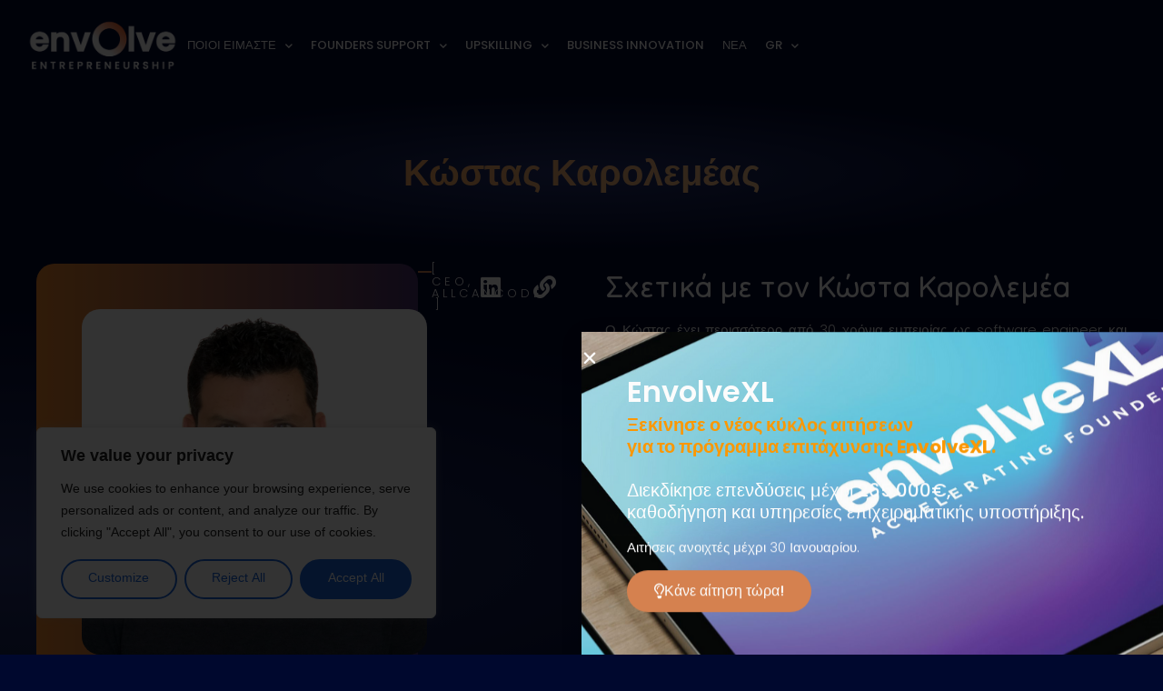

--- FILE ---
content_type: text/css
request_url: https://envolveglobal.org/wp-content/uploads/elementor/css/post-4.css?ver=1765974337
body_size: 1065
content:
.elementor-kit-4{--e-global-color-primary:#253272;--e-global-color-secondary:#000000;--e-global-color-text:#6B6B6B;--e-global-color-accent:#D88350;--e-global-color-5df0820:#FFFFFF;--e-global-color-17ff1ea:#FFFFFF00;--e-global-color-486ed83:#00082E;--e-global-color-51c3fd4:#081241;--e-global-color-28aa65c:#E41293;--e-global-color-4ae20c2:#76C5D7;--e-global-color-25f93b5:#48317F;--e-global-color-5bbc398:#FCBF3C;--e-global-color-fd0b06c:#F44531;--e-global-color-5442c2c:#319D5B;--e-global-color-18555c5:#00FF9B;--e-global-typography-primary-font-family:"Poppins";--e-global-typography-primary-font-weight:600;--e-global-typography-secondary-font-family:"Poppins";--e-global-typography-secondary-font-weight:300;--e-global-typography-text-font-family:"Poppins";--e-global-typography-text-font-size:18px;--e-global-typography-text-font-weight:300;--e-global-typography-accent-font-family:"Poppins";--e-global-typography-accent-font-weight:500;--e-global-typography-c9d36e3-font-family:"Poppins";--e-global-typography-c9d36e3-font-size:60px;--e-global-typography-c9d36e3-font-weight:600;--e-global-typography-c9d36e3-line-height:75px;--e-global-typography-c8da838-font-family:"Poppins";--e-global-typography-c8da838-font-size:14px;--e-global-typography-c8da838-font-weight:300;--e-global-typography-c8da838-text-transform:uppercase;--e-global-typography-c8da838-letter-spacing:4px;--e-global-typography-71fc451-font-family:"Poppins";--e-global-typography-71fc451-font-weight:500;--e-global-typography-098059f-font-family:"Poppins";--e-global-typography-098059f-font-size:60px;--e-global-typography-098059f-font-weight:600;--e-global-typography-096a0a7-font-family:"Poppins";--e-global-typography-096a0a7-font-size:24px;--e-global-typography-096a0a7-font-weight:400;background-color:var( --e-global-color-486ed83 );color:var( --e-global-color-text );font-family:"Envolve Light", Sans-serif;font-size:18px;font-weight:300;}.elementor-kit-4 button,.elementor-kit-4 input[type="button"],.elementor-kit-4 input[type="submit"],.elementor-kit-4 .elementor-button{background-color:#253272;color:var( --e-global-color-5df0820 );border-radius:50px 50px 50px 50px;}.elementor-kit-4 e-page-transition{background-color:#FFBC7D;}.elementor-kit-4 a{color:#FFFFFF;font-family:"Poppins", Sans-serif;font-size:18px;font-weight:400;}.elementor-kit-4 a:hover{color:#FFFFFFB3;}.elementor-kit-4 h1{color:var( --e-global-color-primary );}.elementor-kit-4 h2{color:var( --e-global-color-primary );font-family:"Envolve", Sans-serif;}.elementor-kit-4 h3{color:#FFFFFF;font-family:"Envolve", Sans-serif;}.elementor-section.elementor-section-boxed > .elementor-container{max-width:1600px;}.e-con{--container-max-width:1600px;--container-default-padding-top:20px;--container-default-padding-right:20px;--container-default-padding-bottom:20px;--container-default-padding-left:20px;}.elementor-widget:not(:last-child){margin-block-end:20px;}.elementor-element{--widgets-spacing:20px 20px;--widgets-spacing-row:20px;--widgets-spacing-column:20px;}{}h1.entry-title{display:var(--page-title-display);}.site-header .site-branding{flex-direction:column;align-items:stretch;}.site-header{padding-inline-end:0px;padding-inline-start:0px;}.site-footer .site-branding{flex-direction:column;align-items:stretch;}@media(max-width:1366px){.elementor-kit-4{--e-global-typography-text-font-size:15px;--e-global-typography-accent-font-size:14px;--e-global-typography-c9d36e3-font-size:40px;--e-global-typography-c9d36e3-line-height:55px;--e-global-typography-c8da838-font-size:13px;--e-global-typography-71fc451-font-size:14px;--e-global-typography-098059f-font-size:50px;--e-global-typography-096a0a7-font-size:20px;}.elementor-section.elementor-section-boxed > .elementor-container{max-width:1200px;}.e-con{--container-max-width:1200px;}}@media(max-width:1024px){.elementor-kit-4{--e-global-typography-c9d36e3-font-size:30px;--e-global-typography-c9d36e3-line-height:40px;--e-global-typography-098059f-font-size:40px;--e-global-typography-096a0a7-font-size:18px;}.elementor-section.elementor-section-boxed > .elementor-container{max-width:1024px;}.e-con{--container-max-width:1024px;}}@media(max-width:767px){.elementor-kit-4{--e-global-typography-c9d36e3-font-size:24px;--e-global-typography-c9d36e3-line-height:35px;--e-global-typography-098059f-font-size:30px;--e-global-typography-096a0a7-font-size:17px;}.elementor-section.elementor-section-boxed > .elementor-container{max-width:767px;}.e-con{--container-max-width:767px;}}/* Start Custom Fonts CSS */@font-face {
	font-family: 'Envolve Light';
	font-style: normal;
	font-weight: normal;
	font-display: auto;
	src: url('https://envolveglobal.org/wp-content/uploads/2023/08/subset-Aka-Acid-GeosansLight.eot');
	src: url('https://envolveglobal.org/wp-content/uploads/2023/08/subset-Aka-Acid-GeosansLight.eot?#iefix') format('embedded-opentype'),
		url('https://envolveglobal.org/wp-content/uploads/2023/08/subset-Aka-Acid-GeosansLight.woff2') format('woff2'),
		url('https://envolveglobal.org/wp-content/uploads/2023/08/subset-Aka-Acid-GeosansLight.woff') format('woff'),
		url('https://envolveglobal.org/wp-content/uploads/2023/08/subset-Aka-Acid-GeosansLight.ttf') format('truetype'),
		url('https://envolveglobal.org/wp-content/uploads/2023/08/subset-Aka-Acid-GeosansLight.svg#EnvolveLight') format('svg');
}
/* End Custom Fonts CSS */
/* Start Custom Fonts CSS */@font-face {
	font-family: 'Envolve';
	font-style: normal;
	font-weight: normal;
	font-display: auto;
	src: url('https://envolveglobal.org/wp-content/uploads/2023/08/subset-Aka-Acid-Varela.eot');
	src: url('https://envolveglobal.org/wp-content/uploads/2023/08/subset-Aka-Acid-Varela.eot?#iefix') format('embedded-opentype'),
		url('https://envolveglobal.org/wp-content/uploads/2023/08/subset-Aka-Acid-Varela.woff2') format('woff2'),
		url('https://envolveglobal.org/wp-content/uploads/2023/08/subset-Aka-Acid-Varela.woff') format('woff'),
		url('https://envolveglobal.org/wp-content/uploads/2023/08/subset-Aka-Acid-Varela.ttf') format('truetype'),
		url('https://envolveglobal.org/wp-content/uploads/2023/08/subset-Aka-Acid-Varela.svg#Envolve') format('svg');
}
/* End Custom Fonts CSS */

--- FILE ---
content_type: text/css
request_url: https://envolveglobal.org/wp-content/uploads/elementor/css/post-5958.css?ver=1765974423
body_size: 2173
content:
.elementor-widget-container .eael-protected-content-message{font-family:var( --e-global-typography-secondary-font-family ), Sans-serif;font-weight:var( --e-global-typography-secondary-font-weight );}.elementor-widget-container .protected-content-error-msg{font-family:var( --e-global-typography-secondary-font-family ), Sans-serif;font-weight:var( --e-global-typography-secondary-font-weight );}.elementor-5958 .elementor-element.elementor-element-83f9997{--display:flex;--flex-direction:row;--container-widget-width:calc( ( 1 - var( --container-widget-flex-grow ) ) * 100% );--container-widget-height:100%;--container-widget-flex-grow:1;--container-widget-align-self:stretch;--flex-wrap-mobile:wrap;--align-items:stretch;--gap:10px 10px;--row-gap:10px;--column-gap:10px;border-style:none;--border-style:none;--margin-top:0px;--margin-bottom:-200px;--margin-left:0px;--margin-right:0px;--z-index:8888;}.elementor-5958 .elementor-element.elementor-element-4485f6c{--display:flex;--justify-content:center;}.elementor-5958 .elementor-element.elementor-element-4485f6c.e-con{--flex-grow:0;--flex-shrink:0;}.elementor-widget-theme-site-logo .eael-protected-content-message{font-family:var( --e-global-typography-secondary-font-family ), Sans-serif;font-weight:var( --e-global-typography-secondary-font-weight );}.elementor-widget-theme-site-logo .protected-content-error-msg{font-family:var( --e-global-typography-secondary-font-family ), Sans-serif;font-weight:var( --e-global-typography-secondary-font-weight );}.elementor-widget-theme-site-logo .widget-image-caption{color:var( --e-global-color-text );font-family:var( --e-global-typography-text-font-family ), Sans-serif;font-size:var( --e-global-typography-text-font-size );font-weight:var( --e-global-typography-text-font-weight );}.elementor-5958 .elementor-element.elementor-element-3e7ef5f{width:auto;max-width:auto;text-align:left;}.elementor-5958 .elementor-element.elementor-element-3e7ef5f > .elementor-widget-container{margin:0px 0px 0px 0px;}.elementor-5958 .elementor-element.elementor-element-3e7ef5f.elementor-element{--align-self:flex-start;}.elementor-5958 .elementor-element.elementor-element-3e7ef5f img{width:100%;height:70px;object-fit:contain;object-position:center center;}.elementor-5958 .elementor-element.elementor-element-727d77a{--display:flex;--flex-direction:row;--container-widget-width:calc( ( 1 - var( --container-widget-flex-grow ) ) * 100% );--container-widget-height:100%;--container-widget-flex-grow:1;--container-widget-align-self:stretch;--flex-wrap-mobile:wrap;--align-items:flex-end;--margin-top:0px;--margin-bottom:0px;--margin-left:0px;--margin-right:0px;--padding-top:0px;--padding-bottom:0px;--padding-left:0px;--padding-right:0px;}.elementor-5958 .elementor-element.elementor-element-727d77a.e-con{--flex-grow:0;--flex-shrink:0;}.elementor-widget-nav-menu .eael-protected-content-message{font-family:var( --e-global-typography-secondary-font-family ), Sans-serif;font-weight:var( --e-global-typography-secondary-font-weight );}.elementor-widget-nav-menu .protected-content-error-msg{font-family:var( --e-global-typography-secondary-font-family ), Sans-serif;font-weight:var( --e-global-typography-secondary-font-weight );}.elementor-widget-nav-menu .elementor-nav-menu .elementor-item{font-family:var( --e-global-typography-primary-font-family ), Sans-serif;font-weight:var( --e-global-typography-primary-font-weight );}.elementor-widget-nav-menu .elementor-nav-menu--main .elementor-item{color:var( --e-global-color-text );fill:var( --e-global-color-text );}.elementor-widget-nav-menu .elementor-nav-menu--main .elementor-item:hover,
					.elementor-widget-nav-menu .elementor-nav-menu--main .elementor-item.elementor-item-active,
					.elementor-widget-nav-menu .elementor-nav-menu--main .elementor-item.highlighted,
					.elementor-widget-nav-menu .elementor-nav-menu--main .elementor-item:focus{color:var( --e-global-color-accent );fill:var( --e-global-color-accent );}.elementor-widget-nav-menu .elementor-nav-menu--main:not(.e--pointer-framed) .elementor-item:before,
					.elementor-widget-nav-menu .elementor-nav-menu--main:not(.e--pointer-framed) .elementor-item:after{background-color:var( --e-global-color-accent );}.elementor-widget-nav-menu .e--pointer-framed .elementor-item:before,
					.elementor-widget-nav-menu .e--pointer-framed .elementor-item:after{border-color:var( --e-global-color-accent );}.elementor-widget-nav-menu{--e-nav-menu-divider-color:var( --e-global-color-text );}.elementor-widget-nav-menu .elementor-nav-menu--dropdown .elementor-item, .elementor-widget-nav-menu .elementor-nav-menu--dropdown  .elementor-sub-item{font-family:var( --e-global-typography-accent-font-family ), Sans-serif;font-weight:var( --e-global-typography-accent-font-weight );}.elementor-5958 .elementor-element.elementor-element-78f8992{width:var( --container-widget-width, 74% );max-width:74%;--container-widget-width:74%;--container-widget-flex-grow:0;}.elementor-5958 .elementor-element.elementor-element-78f8992.elementor-element{--align-self:center;--flex-grow:0;--flex-shrink:0;}.elementor-5958 .elementor-element.elementor-element-78f8992 .elementor-menu-toggle{margin:0 auto;}.elementor-5958 .elementor-element.elementor-element-78f8992 .elementor-nav-menu .elementor-item{font-family:"Poppins", Sans-serif;font-size:12px;font-weight:500;text-transform:uppercase;font-style:normal;text-decoration:none;line-height:1.6em;}.elementor-5958 .elementor-element.elementor-element-78f8992 .elementor-nav-menu--main .elementor-item{color:var( --e-global-color-5df0820 );fill:var( --e-global-color-5df0820 );}.elementor-5958 .elementor-element.elementor-element-78f8992 .elementor-nav-menu--main .elementor-item:hover,
					.elementor-5958 .elementor-element.elementor-element-78f8992 .elementor-nav-menu--main .elementor-item.elementor-item-active,
					.elementor-5958 .elementor-element.elementor-element-78f8992 .elementor-nav-menu--main .elementor-item.highlighted,
					.elementor-5958 .elementor-element.elementor-element-78f8992 .elementor-nav-menu--main .elementor-item:focus{color:var( --e-global-color-accent );fill:var( --e-global-color-accent );}.elementor-5958 .elementor-element.elementor-element-78f8992 .elementor-nav-menu--main .elementor-item.elementor-item-active{color:var( --e-global-color-accent );}.elementor-5958 .elementor-element.elementor-element-78f8992 .elementor-nav-menu--dropdown a, .elementor-5958 .elementor-element.elementor-element-78f8992 .elementor-menu-toggle{color:var( --e-global-color-5df0820 );fill:var( --e-global-color-5df0820 );}.elementor-5958 .elementor-element.elementor-element-78f8992 .elementor-nav-menu--dropdown{background-color:#FFFFFF00;}.elementor-5958 .elementor-element.elementor-element-78f8992 .elementor-nav-menu--dropdown a:hover,
					.elementor-5958 .elementor-element.elementor-element-78f8992 .elementor-nav-menu--dropdown a:focus,
					.elementor-5958 .elementor-element.elementor-element-78f8992 .elementor-nav-menu--dropdown a.elementor-item-active,
					.elementor-5958 .elementor-element.elementor-element-78f8992 .elementor-nav-menu--dropdown a.highlighted,
					.elementor-5958 .elementor-element.elementor-element-78f8992 .elementor-menu-toggle:hover,
					.elementor-5958 .elementor-element.elementor-element-78f8992 .elementor-menu-toggle:focus{color:var( --e-global-color-accent );}.elementor-5958 .elementor-element.elementor-element-78f8992 .elementor-nav-menu--dropdown a:hover,
					.elementor-5958 .elementor-element.elementor-element-78f8992 .elementor-nav-menu--dropdown a:focus,
					.elementor-5958 .elementor-element.elementor-element-78f8992 .elementor-nav-menu--dropdown a.elementor-item-active,
					.elementor-5958 .elementor-element.elementor-element-78f8992 .elementor-nav-menu--dropdown a.highlighted{background-color:var( --e-global-color-17ff1ea );}.elementor-5958 .elementor-element.elementor-element-78f8992 .elementor-nav-menu--dropdown a.elementor-item-active{color:var( --e-global-color-accent );background-color:var( --e-global-color-17ff1ea );}.elementor-5958 .elementor-element.elementor-element-78f8992 .elementor-nav-menu--dropdown .elementor-item, .elementor-5958 .elementor-element.elementor-element-78f8992 .elementor-nav-menu--dropdown  .elementor-sub-item{font-family:"Poppins", Sans-serif;font-size:14px;font-weight:600;text-transform:uppercase;font-style:normal;text-decoration:none;}.elementor-5958 .elementor-element.elementor-element-78f8992 .elementor-nav-menu--dropdown a{padding-left:20px;padding-right:20px;padding-top:10px;padding-bottom:10px;}.elementor-widget-eael-offcanvas .eael-protected-content-message{font-family:var( --e-global-typography-secondary-font-family ), Sans-serif;font-weight:var( --e-global-typography-secondary-font-weight );}.elementor-widget-eael-offcanvas .protected-content-error-msg{font-family:var( --e-global-typography-secondary-font-family ), Sans-serif;font-weight:var( --e-global-typography-secondary-font-weight );}.elementor-widget-eael-offcanvas .eael-offcanvas-toggle{font-family:var( --e-global-typography-accent-font-family ), Sans-serif;font-weight:var( --e-global-typography-accent-font-weight );}.eael-offcanvas-content.eael-offcanvas-content-45cc4d3{background-color:var( --e-global-color-486ed83 );width:300px;}.elementor-5958 .elementor-element.elementor-element-45cc4d3.elementor-element{--align-self:center;}.eael-offcanvas-content-open.eael-offcanvas-content-left .eael-offcanvas-container-45cc4d3{transform:translate3d(300px, 0, 0);}.eael-offcanvas-content-open.eael-offcanvas-content-right .eael-offcanvas-container-45cc4d3{transform:translate3d(-300px, 0, 0);}.elementor-5958 .elementor-element.elementor-element-45cc4d3 .eael-offcanvas-toggle-wrap{text-align:left;}.elementor-5958 .elementor-element.elementor-element-45cc4d3 .eael-offcanvas-toggle-wrap .eael-offcanvas-toggle-icon{font-size:28px;margin-right:10px;}.elementor-5958 .elementor-element.elementor-element-45cc4d3 .eael-offcanvas-toggle-wrap svg.eael-offcanvas-toggle-icon{height:28px;width:28px;line-height:28px;}.elementor-5958 .elementor-element.elementor-element-45cc4d3 .eael-offcanvas-toggle-wrap .eael-offcanvas-toggle-icon.eael-offcanvas-toggle-svg-icon{width:28px;right:10px;}.elementor-5958 .elementor-element.elementor-element-45cc4d3 .eael-offcanvas-toggle{background-color:var( --e-global-color-17ff1ea );font-family:"Poppins", Sans-serif;font-weight:500;}.eael-offcanvas-close-45cc4d3{order:2;color:var( --e-global-color-5df0820 );}.eael-offcanvas-close-45cc4d3 svg{fill:var( --e-global-color-5df0820 );}.eael-offcanvas-content-45cc4d3 .eael-offcanvas-close-45cc4d3{font-size:28px;}.eael-offcanvas-content-45cc4d3 .eael-offcanvas-close-45cc4d3 svg{width:28px;height:28px;line-width:28px;}.eael-offcanvas-content-45cc4d3 .eael-offcanvas-close-45cc4d3 .eael-offcanvas-close-svg-icon{width:28px;}.elementor-theme-builder-content-area{height:400px;}.elementor-location-header:before, .elementor-location-footer:before{content:"";display:table;clear:both;}@media(max-width:1366px){.elementor-5958 .elementor-element.elementor-element-83f9997{--margin-top:0px;--margin-bottom:-80px;--margin-left:0px;--margin-right:0px;}.elementor-5958 .elementor-element.elementor-element-4485f6c{--justify-content:center;--padding-top:0px;--padding-bottom:0px;--padding-left:0px;--padding-right:0px;}.elementor-widget-theme-site-logo .widget-image-caption{font-size:var( --e-global-typography-text-font-size );}.elementor-5958 .elementor-element.elementor-element-3e7ef5f img{height:60px;}.elementor-5958 .elementor-element.elementor-element-727d77a{--justify-content:flex-end;--padding-top:0px;--padding-bottom:0px;--padding-left:0px;--padding-right:20px;}.elementor-5958 .elementor-element.elementor-element-78f8992{width:auto;max-width:auto;--e-nav-menu-horizontal-menu-item-margin:calc( 20px / 2 );}.elementor-5958 .elementor-element.elementor-element-78f8992 .elementor-nav-menu .elementor-item{font-size:13px;}.elementor-5958 .elementor-element.elementor-element-78f8992 .elementor-nav-menu--main .elementor-item{padding-left:0px;padding-right:0px;}.elementor-5958 .elementor-element.elementor-element-78f8992 .elementor-nav-menu--main:not(.elementor-nav-menu--layout-horizontal) .elementor-nav-menu > li:not(:last-child){margin-bottom:20px;}.elementor-5958 .elementor-element.elementor-element-45cc4d3 .eael-offcanvas-toggle{font-size:14px;}}@media(max-width:1200px){.elementor-5958 .elementor-element.elementor-element-727d77a{--justify-content:flex-end;--gap:10px 10px;--row-gap:10px;--column-gap:10px;}.eael-offcanvas-content-45cc4d3 .eael-offcanvas-title h3{font-size:0px;}.elementor-5958 .elementor-element.elementor-element-45cc4d3 .eael-offcanvas-toggle-wrap{text-align:right;}.elementor-5958 .elementor-element.elementor-element-45cc4d3 .eael-offcanvas-toggle-wrap .eael-offcanvas-toggle-icon{font-size:20px;margin-right:0px;}.elementor-5958 .elementor-element.elementor-element-45cc4d3 .eael-offcanvas-toggle-wrap svg.eael-offcanvas-toggle-icon{height:20px;width:20px;line-height:20px;}.elementor-5958 .elementor-element.elementor-element-45cc4d3 .eael-offcanvas-toggle-wrap .eael-offcanvas-toggle-icon.eael-offcanvas-toggle-svg-icon{width:20px;right:0px;}.elementor-5958 .elementor-element.elementor-element-45cc4d3 .eael-offcanvas-toggle{font-size:0px;}}@media(max-width:1024px){.elementor-widget-theme-site-logo .widget-image-caption{font-size:var( --e-global-typography-text-font-size );}.elementor-5958 .elementor-element.elementor-element-727d77a{--gap:0px 45px;--row-gap:0px;--column-gap:45px;}.eael-offcanvas-content.eael-offcanvas-content-45cc4d3{width:50%;}.eael-offcanvas-content-open.eael-offcanvas-content-left .eael-offcanvas-container-45cc4d3{transform:translate3d(50%, 0, 0);}.eael-offcanvas-content-open.eael-offcanvas-content-right .eael-offcanvas-container-45cc4d3{transform:translate3d(-50%, 0, 0);}.eael-offcanvas-content-45cc4d3 .eael-offcanvas-title h3{font-size:0px;}.elementor-5958 .elementor-element.elementor-element-45cc4d3 .eael-offcanvas-toggle-wrap{text-align:right;}.elementor-5958 .elementor-element.elementor-element-45cc4d3 .eael-offcanvas-toggle-wrap .eael-offcanvas-toggle-icon{font-size:20px;margin-right:0px;}.elementor-5958 .elementor-element.elementor-element-45cc4d3 .eael-offcanvas-toggle-wrap svg.eael-offcanvas-toggle-icon{height:20px;width:20px;line-height:20px;}.elementor-5958 .elementor-element.elementor-element-45cc4d3 .eael-offcanvas-toggle-wrap .eael-offcanvas-toggle-icon.eael-offcanvas-toggle-svg-icon{width:20px;right:0px;}.elementor-5958 .elementor-element.elementor-element-45cc4d3 .eael-offcanvas-toggle{font-size:0px;padding:0px 0px 0px 0px;}}@media(max-width:880px){.elementor-5958 .elementor-element.elementor-element-727d77a{--gap:0px 45px;--row-gap:0px;--column-gap:45px;}}@media(max-width:767px){.elementor-5958 .elementor-element.elementor-element-83f9997{--gap:0px 0px;--row-gap:0px;--column-gap:0px;--margin-top:0px;--margin-bottom:-70px;--margin-left:0px;--margin-right:0px;--padding-top:10px;--padding-bottom:0px;--padding-left:10px;--padding-right:10px;}.elementor-5958 .elementor-element.elementor-element-4485f6c{--width:42.164%;--gap:0px 0px;--row-gap:0px;--column-gap:0px;--padding-top:0px;--padding-bottom:0px;--padding-left:0px;--padding-right:0px;}.elementor-widget-theme-site-logo .widget-image-caption{font-size:var( --e-global-typography-text-font-size );}.elementor-5958 .elementor-element.elementor-element-3e7ef5f > .elementor-widget-container{margin:0px 1px 0px 0px;padding:0px 0px 0px 0px;}.elementor-5958 .elementor-element.elementor-element-3e7ef5f{text-align:left;}.elementor-5958 .elementor-element.elementor-element-727d77a{--width:56.325%;--justify-content:flex-end;--align-items:flex-end;--container-widget-width:calc( ( 1 - var( --container-widget-flex-grow ) ) * 100% );--gap:0px 20px;--row-gap:0px;--column-gap:20px;--padding-top:0px;--padding-bottom:0px;--padding-left:0px;--padding-right:0px;}.eael-offcanvas-content.eael-offcanvas-content-45cc4d3{width:90%;}.eael-offcanvas-content-open.eael-offcanvas-content-left .eael-offcanvas-container-45cc4d3{transform:translate3d(90%, 0, 0);}.eael-offcanvas-content-open.eael-offcanvas-content-right .eael-offcanvas-container-45cc4d3{transform:translate3d(-90%, 0, 0);}}@media(min-width:768px){.elementor-5958 .elementor-element.elementor-element-4485f6c{--width:9.006%;}.elementor-5958 .elementor-element.elementor-element-727d77a{--width:88.111%;}}@media(max-width:1366px) and (min-width:768px){.elementor-5958 .elementor-element.elementor-element-4485f6c{--width:15%;}.elementor-5958 .elementor-element.elementor-element-727d77a{--width:85%;}}@media(min-width:2400px){.elementor-5958 .elementor-element.elementor-element-4485f6c{--width:9%;}.elementor-widget-theme-site-logo .widget-image-caption{font-size:var( --e-global-typography-text-font-size );}}/* Start custom CSS for nav-menu, class: .elementor-element-78f8992 *//*.elementor-5958 .elementor-element.elementor-element-78f8992 .expanded-ul .sub-menu[aria-expanded="true"]{*/
/*    display: grid !important;*/
/*    grid-template-columns: repeat(3, auto);*/
/*  justify-content: start;*/
/*}*/
/*.elementor-5958 .elementor-element.elementor-element-78f8992 .expanded-ul ul{*/
/*     -moz-column-count: 4;*/
/*    -moz-column-gap: auto;*/
/*    -webkit-column-count: 4;*/
/*    -webkit-column-gap: auto;*/
/*    column-count: 4;*/
/*    column-gap: auto;*/
/*    justify-content: start;*/
/*}*//* End custom CSS */
/* Start custom CSS for eael-offcanvas, class: .elementor-element-45cc4d3 */.eael-offcanvas-close-svg-icon{
filter: brightness(0) saturate(100%) invert(100%) sepia(100%) saturate(0%) hue-rotate(170deg) brightness(101%) contrast(103%);
    
}/* End custom CSS */
/* Start custom CSS for container, class: .elementor-element-83f9997 */.elementor-5958 .elementor-element.elementor-element-83f9997.elementor-sticky--effects, .elementor-5958 .elementor-element.elementor-element-83f9997 .elementor-nav-menu--dropdown{
    border-color:#2222221A !important;
    box-shadow:0px 10px 20px -10px rgba(0,0,0,0.2);
    /*background-color: #ffffffba !important;*/
    background: rgba(14,17,36,.9);
    backdrop-filter: blur(7px);

}


/*.elementor-5958 .elementor-element.elementor-element-83f9997.elementor-sticky--effects .logo-global {*/
/*    width: 150px;*/
/*    transition: width 0.4s ease-in-out;*/
/*}*/
/*.elementor-5958 .elementor-element.elementor-element-83f9997.elementor-sticky--effects .logo-global img{*/
/*    content: url(https://envolveglobal.org/wp-content/uploads/2023/08/envolve_logo_tagline_white_gradient-2.png);*/
/*    transition: width 0.4s ease-in-out;*/
/*}*/
/*.elementor-5958 .elementor-element.elementor-element-83f9997.elementor-sticky--effects .elementor-nav-menu > .menu-item > a {*/
/*    color: white;*/
/*}*/
/*.elementor-5958 .elementor-element.elementor-element-83f9997.elementor-sticky--effects li a {
    color: #010A2C!important;
}
.elementor-5958 .elementor-element.elementor-element-83f9997#header .logo-sticky {
    display: none;
}
.elementor-5958 .elementor-element.elementor-element-83f9997.elementor-sticky--effects .logo-sticky {
    display: block!important;
}
.elementor-5958 .elementor-element.elementor-element-83f9997.elementor-sticky--effects .logo-global {
    display: none;
}*//* End custom CSS */

--- FILE ---
content_type: text/css
request_url: https://envolveglobal.org/wp-content/uploads/elementor/css/post-5955.css?ver=1765974423
body_size: 2261
content:
.elementor-widget-container .eael-protected-content-message{font-family:var( --e-global-typography-secondary-font-family ), Sans-serif;font-weight:var( --e-global-typography-secondary-font-weight );}.elementor-widget-container .protected-content-error-msg{font-family:var( --e-global-typography-secondary-font-family ), Sans-serif;font-weight:var( --e-global-typography-secondary-font-weight );}.elementor-5955 .elementor-element.elementor-element-f10eff2{--display:flex;--flex-direction:row;--container-widget-width:initial;--container-widget-height:100%;--container-widget-flex-grow:1;--container-widget-align-self:stretch;--flex-wrap-mobile:wrap;--gap:0px 0px;--row-gap:0px;--column-gap:0px;--flex-wrap:wrap;--overlay-opacity:0.96;--padding-top:03em;--padding-bottom:0em;--padding-left:1em;--padding-right:1em;}.elementor-5955 .elementor-element.elementor-element-f10eff2:not(.elementor-motion-effects-element-type-background), .elementor-5955 .elementor-element.elementor-element-f10eff2 > .elementor-motion-effects-container > .elementor-motion-effects-layer{background-image:url("https://envolveglobal.org/wp-content/uploads/2023/08/pexels-photo-417273.jpeg");background-position:top center;background-size:cover;}.elementor-5955 .elementor-element.elementor-element-f10eff2::before, .elementor-5955 .elementor-element.elementor-element-f10eff2 > .elementor-background-video-container::before, .elementor-5955 .elementor-element.elementor-element-f10eff2 > .e-con-inner > .elementor-background-video-container::before, .elementor-5955 .elementor-element.elementor-element-f10eff2 > .elementor-background-slideshow::before, .elementor-5955 .elementor-element.elementor-element-f10eff2 > .e-con-inner > .elementor-background-slideshow::before, .elementor-5955 .elementor-element.elementor-element-f10eff2 > .elementor-motion-effects-container > .elementor-motion-effects-layer::before{background-color:var( --e-global-color-51c3fd4 );--background-overlay:'';}.elementor-5955 .elementor-element.elementor-element-ab04324{--display:flex;--margin-top:0em;--margin-bottom:1em;--margin-left:0em;--margin-right:0em;}.elementor-widget-image .eael-protected-content-message{font-family:var( --e-global-typography-secondary-font-family ), Sans-serif;font-weight:var( --e-global-typography-secondary-font-weight );}.elementor-widget-image .protected-content-error-msg{font-family:var( --e-global-typography-secondary-font-family ), Sans-serif;font-weight:var( --e-global-typography-secondary-font-weight );}.elementor-widget-image .widget-image-caption{color:var( --e-global-color-text );font-family:var( --e-global-typography-text-font-family ), Sans-serif;font-size:var( --e-global-typography-text-font-size );font-weight:var( --e-global-typography-text-font-weight );}.elementor-5955 .elementor-element.elementor-element-12bfb0b{width:auto;max-width:auto;text-align:left;}.elementor-5955 .elementor-element.elementor-element-12bfb0b.elementor-element{--align-self:flex-start;}.elementor-5955 .elementor-element.elementor-element-12bfb0b img{width:100%;height:72px;object-fit:contain;object-position:center center;}.elementor-5955 .elementor-element.elementor-element-46995de{--display:flex;--flex-direction:row;--container-widget-width:initial;--container-widget-height:100%;--container-widget-flex-grow:1;--container-widget-align-self:stretch;--flex-wrap-mobile:wrap;--gap:0px 0px;--row-gap:0px;--column-gap:0px;--padding-top:0em;--padding-bottom:3em;--padding-left:0em;--padding-right:0em;}.elementor-5955 .elementor-element.elementor-element-46995de.e-con{--flex-grow:0;--flex-shrink:0;}.elementor-5955 .elementor-element.elementor-element-ac2c0a5{--display:flex;}.elementor-5955 .elementor-element.elementor-element-ac2c0a5.e-con{--flex-grow:0;--flex-shrink:0;}.elementor-widget-heading .eael-protected-content-message{font-family:var( --e-global-typography-secondary-font-family ), Sans-serif;font-weight:var( --e-global-typography-secondary-font-weight );}.elementor-widget-heading .protected-content-error-msg{font-family:var( --e-global-typography-secondary-font-family ), Sans-serif;font-weight:var( --e-global-typography-secondary-font-weight );}.elementor-widget-heading .elementor-heading-title{font-family:var( --e-global-typography-primary-font-family ), Sans-serif;font-weight:var( --e-global-typography-primary-font-weight );color:var( --e-global-color-primary );}.elementor-5955 .elementor-element.elementor-element-d577b82{width:100%;max-width:100%;text-align:left;}.elementor-5955 .elementor-element.elementor-element-d577b82 > .elementor-widget-container{padding:0px 0px 0px 20px;border-style:solid;border-width:0px 0px 0px 3px;border-color:#ff7f50;}.elementor-5955 .elementor-element.elementor-element-d577b82.elementor-element{--align-self:flex-start;--flex-grow:0;--flex-shrink:0;}.elementor-5955 .elementor-element.elementor-element-d577b82 .elementor-heading-title{font-family:"Poppins", Sans-serif;font-size:1.4em;font-weight:600;text-transform:uppercase;letter-spacing:1.4px;color:#ffffff;}.elementor-widget-social-icons .eael-protected-content-message{font-family:var( --e-global-typography-secondary-font-family ), Sans-serif;font-weight:var( --e-global-typography-secondary-font-weight );}.elementor-widget-social-icons .protected-content-error-msg{font-family:var( --e-global-typography-secondary-font-family ), Sans-serif;font-weight:var( --e-global-typography-secondary-font-weight );}.elementor-5955 .elementor-element.elementor-element-85365ac{--grid-template-columns:repeat(5, auto);--icon-size:18px;--grid-column-gap:10px;--grid-row-gap:10px;}.elementor-5955 .elementor-element.elementor-element-85365ac .elementor-widget-container{text-align:left;}.elementor-5955 .elementor-element.elementor-element-85365ac .elementor-social-icon{background-color:var( --e-global-color-17ff1ea );}.elementor-5955 .elementor-element.elementor-element-85365ac .elementor-social-icon i{color:var( --e-global-color-5df0820 );}.elementor-5955 .elementor-element.elementor-element-85365ac .elementor-social-icon svg{fill:var( --e-global-color-5df0820 );}.elementor-5955 .elementor-element.elementor-element-9708a8a{--display:flex;--flex-direction:column;--container-widget-width:100%;--container-widget-height:initial;--container-widget-flex-grow:0;--container-widget-align-self:initial;--flex-wrap-mobile:wrap;--justify-content:flex-start;}.elementor-5955 .elementor-element.elementor-element-9708a8a.e-con{--flex-grow:0;--flex-shrink:0;}.elementor-5955 .elementor-element.elementor-element-78f3e72{width:100%;max-width:100%;text-align:left;}.elementor-5955 .elementor-element.elementor-element-78f3e72 > .elementor-widget-container{padding:0px 0px 0px 20px;border-style:solid;border-width:0px 0px 0px 3px;border-color:#ff7f50;}.elementor-5955 .elementor-element.elementor-element-78f3e72.elementor-element{--align-self:flex-start;--flex-grow:0;--flex-shrink:0;}.elementor-5955 .elementor-element.elementor-element-78f3e72 .elementor-heading-title{font-family:"Poppins", Sans-serif;font-size:1.4em;font-weight:600;text-transform:uppercase;letter-spacing:1.4px;color:#ffffff;}.elementor-widget-icon-list .eael-protected-content-message{font-family:var( --e-global-typography-secondary-font-family ), Sans-serif;font-weight:var( --e-global-typography-secondary-font-weight );}.elementor-widget-icon-list .protected-content-error-msg{font-family:var( --e-global-typography-secondary-font-family ), Sans-serif;font-weight:var( --e-global-typography-secondary-font-weight );}.elementor-widget-icon-list .elementor-icon-list-item:not(:last-child):after{border-color:var( --e-global-color-text );}.elementor-widget-icon-list .elementor-icon-list-icon i{color:var( --e-global-color-primary );}.elementor-widget-icon-list .elementor-icon-list-icon svg{fill:var( --e-global-color-primary );}.elementor-widget-icon-list .elementor-icon-list-item > .elementor-icon-list-text, .elementor-widget-icon-list .elementor-icon-list-item > a{font-family:var( --e-global-typography-text-font-family ), Sans-serif;font-size:var( --e-global-typography-text-font-size );font-weight:var( --e-global-typography-text-font-weight );}.elementor-widget-icon-list .elementor-icon-list-text{color:var( --e-global-color-secondary );}.elementor-5955 .elementor-element.elementor-element-ae53e46{width:100%;max-width:100%;--e-icon-list-icon-size:14px;--icon-vertical-offset:0px;}.elementor-5955 .elementor-element.elementor-element-ae53e46.elementor-element{--align-self:flex-start;}.elementor-5955 .elementor-element.elementor-element-ae53e46 .elementor-icon-list-items:not(.elementor-inline-items) .elementor-icon-list-item:not(:last-child){padding-block-end:calc(11px/2);}.elementor-5955 .elementor-element.elementor-element-ae53e46 .elementor-icon-list-items:not(.elementor-inline-items) .elementor-icon-list-item:not(:first-child){margin-block-start:calc(11px/2);}.elementor-5955 .elementor-element.elementor-element-ae53e46 .elementor-icon-list-items.elementor-inline-items .elementor-icon-list-item{margin-inline:calc(11px/2);}.elementor-5955 .elementor-element.elementor-element-ae53e46 .elementor-icon-list-items.elementor-inline-items{margin-inline:calc(-11px/2);}.elementor-5955 .elementor-element.elementor-element-ae53e46 .elementor-icon-list-items.elementor-inline-items .elementor-icon-list-item:after{inset-inline-end:calc(-11px/2);}.elementor-5955 .elementor-element.elementor-element-ae53e46 .elementor-icon-list-icon i{color:#ffffff;transition:color 0.3s;}.elementor-5955 .elementor-element.elementor-element-ae53e46 .elementor-icon-list-icon svg{fill:#ffffff;transition:fill 0.3s;}.elementor-5955 .elementor-element.elementor-element-ae53e46 .elementor-icon-list-item > .elementor-icon-list-text, .elementor-5955 .elementor-element.elementor-element-ae53e46 .elementor-icon-list-item > a{font-size:0.87em;}.elementor-5955 .elementor-element.elementor-element-ae53e46 .elementor-icon-list-text{color:#ffffff;transition:color 0.3s;}.elementor-5955 .elementor-element.elementor-element-ae53e46 .elementor-icon-list-item:hover .elementor-icon-list-text{color:#ff7f50;}.elementor-5955 .elementor-element.elementor-element-353f6fc{--display:flex;}.elementor-5955 .elementor-element.elementor-element-353f6fc.e-con{--flex-grow:0;--flex-shrink:0;}.elementor-5955 .elementor-element.elementor-element-5411b41{width:100%;max-width:100%;text-align:left;}.elementor-5955 .elementor-element.elementor-element-5411b41 > .elementor-widget-container{padding:0px 0px 0px 20px;border-style:solid;border-width:0px 0px 0px 3px;border-color:#ff7f50;}.elementor-5955 .elementor-element.elementor-element-5411b41.elementor-element{--align-self:flex-start;--flex-grow:0;--flex-shrink:0;}.elementor-5955 .elementor-element.elementor-element-5411b41 .elementor-heading-title{font-family:"Poppins", Sans-serif;font-size:1.4em;font-weight:600;text-transform:uppercase;letter-spacing:1.4px;color:#ffffff;}.elementor-widget-form .eael-protected-content-message{font-family:var( --e-global-typography-secondary-font-family ), Sans-serif;font-weight:var( --e-global-typography-secondary-font-weight );}.elementor-widget-form .protected-content-error-msg{font-family:var( --e-global-typography-secondary-font-family ), Sans-serif;font-weight:var( --e-global-typography-secondary-font-weight );}.elementor-widget-form .elementor-field-group > label, .elementor-widget-form .elementor-field-subgroup label{color:var( --e-global-color-text );}.elementor-widget-form .elementor-field-group > label{font-family:var( --e-global-typography-text-font-family ), Sans-serif;font-size:var( --e-global-typography-text-font-size );font-weight:var( --e-global-typography-text-font-weight );}.elementor-widget-form .elementor-field-type-html{color:var( --e-global-color-text );font-family:var( --e-global-typography-text-font-family ), Sans-serif;font-size:var( --e-global-typography-text-font-size );font-weight:var( --e-global-typography-text-font-weight );}.elementor-widget-form .elementor-field-group .elementor-field{color:var( --e-global-color-text );}.elementor-widget-form .elementor-field-group .elementor-field, .elementor-widget-form .elementor-field-subgroup label{font-family:var( --e-global-typography-text-font-family ), Sans-serif;font-size:var( --e-global-typography-text-font-size );font-weight:var( --e-global-typography-text-font-weight );}.elementor-widget-form .elementor-button{font-family:var( --e-global-typography-accent-font-family ), Sans-serif;font-weight:var( --e-global-typography-accent-font-weight );}.elementor-widget-form .e-form__buttons__wrapper__button-next{background-color:var( --e-global-color-accent );}.elementor-widget-form .elementor-button[type="submit"]{background-color:var( --e-global-color-accent );}.elementor-widget-form .e-form__buttons__wrapper__button-previous{background-color:var( --e-global-color-accent );}.elementor-widget-form .elementor-message{font-family:var( --e-global-typography-text-font-family ), Sans-serif;font-size:var( --e-global-typography-text-font-size );font-weight:var( --e-global-typography-text-font-weight );}.elementor-widget-form .e-form__indicators__indicator, .elementor-widget-form .e-form__indicators__indicator__label{font-family:var( --e-global-typography-accent-font-family ), Sans-serif;font-weight:var( --e-global-typography-accent-font-weight );}.elementor-widget-form{--e-form-steps-indicator-inactive-primary-color:var( --e-global-color-text );--e-form-steps-indicator-active-primary-color:var( --e-global-color-accent );--e-form-steps-indicator-completed-primary-color:var( --e-global-color-accent );--e-form-steps-indicator-progress-color:var( --e-global-color-accent );--e-form-steps-indicator-progress-background-color:var( --e-global-color-text );--e-form-steps-indicator-progress-meter-color:var( --e-global-color-text );}.elementor-widget-form .e-form__indicators__indicator__progress__meter{font-family:var( --e-global-typography-accent-font-family ), Sans-serif;font-weight:var( --e-global-typography-accent-font-weight );}.elementor-5955 .elementor-element.elementor-element-b0e8499 .elementor-field-group{padding-right:calc( 10px/2 );padding-left:calc( 10px/2 );margin-bottom:10px;}.elementor-5955 .elementor-element.elementor-element-b0e8499 .elementor-form-fields-wrapper{margin-left:calc( -10px/2 );margin-right:calc( -10px/2 );margin-bottom:-10px;}.elementor-5955 .elementor-element.elementor-element-b0e8499 .elementor-field-group.recaptcha_v3-bottomleft, .elementor-5955 .elementor-element.elementor-element-b0e8499 .elementor-field-group.recaptcha_v3-bottomright{margin-bottom:0;}body.rtl .elementor-5955 .elementor-element.elementor-element-b0e8499 .elementor-labels-inline .elementor-field-group > label{padding-left:0px;}body:not(.rtl) .elementor-5955 .elementor-element.elementor-element-b0e8499 .elementor-labels-inline .elementor-field-group > label{padding-right:0px;}body .elementor-5955 .elementor-element.elementor-element-b0e8499 .elementor-labels-above .elementor-field-group > label{padding-bottom:0px;}.elementor-5955 .elementor-element.elementor-element-b0e8499 .elementor-field-group > label, .elementor-5955 .elementor-element.elementor-element-b0e8499 .elementor-field-subgroup label{color:var( --e-global-color-5df0820 );}.elementor-5955 .elementor-element.elementor-element-b0e8499 .elementor-field-type-html{padding-bottom:0px;color:var( --e-global-color-5df0820 );}.elementor-5955 .elementor-element.elementor-element-b0e8499 .elementor-field-group .elementor-field{color:var( --e-global-color-5df0820 );}.elementor-5955 .elementor-element.elementor-element-b0e8499 .elementor-field-group .elementor-field:not(.elementor-select-wrapper){background-color:var( --e-global-color-17ff1ea );border-color:var( --e-global-color-486ed83 );border-width:0px 0px 0px 0px;}.elementor-5955 .elementor-element.elementor-element-b0e8499 .elementor-field-group .elementor-select-wrapper select{background-color:var( --e-global-color-17ff1ea );border-color:var( --e-global-color-486ed83 );border-width:0px 0px 0px 0px;}.elementor-5955 .elementor-element.elementor-element-b0e8499 .elementor-field-group .elementor-select-wrapper::before{color:var( --e-global-color-486ed83 );}.elementor-5955 .elementor-element.elementor-element-b0e8499 .e-form__buttons__wrapper__button-next{color:#ffffff;}.elementor-5955 .elementor-element.elementor-element-b0e8499 .elementor-button[type="submit"]{color:#ffffff;}.elementor-5955 .elementor-element.elementor-element-b0e8499 .elementor-button[type="submit"] svg *{fill:#ffffff;}.elementor-5955 .elementor-element.elementor-element-b0e8499 .e-form__buttons__wrapper__button-previous{color:#ffffff;}.elementor-5955 .elementor-element.elementor-element-b0e8499 .e-form__buttons__wrapper__button-next:hover{color:#ffffff;}.elementor-5955 .elementor-element.elementor-element-b0e8499 .elementor-button[type="submit"]:hover{color:#ffffff;}.elementor-5955 .elementor-element.elementor-element-b0e8499 .elementor-button[type="submit"]:hover svg *{fill:#ffffff;}.elementor-5955 .elementor-element.elementor-element-b0e8499 .e-form__buttons__wrapper__button-previous:hover{color:#ffffff;}.elementor-5955 .elementor-element.elementor-element-b0e8499{--e-form-steps-indicators-spacing:20px;--e-form-steps-indicator-padding:30px;--e-form-steps-indicator-inactive-secondary-color:#ffffff;--e-form-steps-indicator-active-secondary-color:#ffffff;--e-form-steps-indicator-completed-secondary-color:#ffffff;--e-form-steps-divider-width:1px;--e-form-steps-divider-gap:10px;}.elementor-5955 .elementor-element.elementor-element-0063bac{--display:flex;--flex-direction:row;--container-widget-width:calc( ( 1 - var( --container-widget-flex-grow ) ) * 100% );--container-widget-height:100%;--container-widget-flex-grow:1;--container-widget-align-self:stretch;--flex-wrap-mobile:wrap;--justify-content:center;--align-items:flex-end;border-style:solid;--border-style:solid;border-width:1px 0px 0px 0px;--border-top-width:1px;--border-right-width:0px;--border-bottom-width:0px;--border-left-width:0px;border-color:#FFFFFF61;--border-color:#FFFFFF61;--padding-top:5px;--padding-bottom:5px;--padding-left:5px;--padding-right:5px;}.elementor-widget-text-editor .eael-protected-content-message{font-family:var( --e-global-typography-secondary-font-family ), Sans-serif;font-weight:var( --e-global-typography-secondary-font-weight );}.elementor-widget-text-editor .protected-content-error-msg{font-family:var( --e-global-typography-secondary-font-family ), Sans-serif;font-weight:var( --e-global-typography-secondary-font-weight );}.elementor-widget-text-editor{font-family:var( --e-global-typography-text-font-family ), Sans-serif;font-size:var( --e-global-typography-text-font-size );font-weight:var( --e-global-typography-text-font-weight );color:var( --e-global-color-text );}.elementor-widget-text-editor.elementor-drop-cap-view-stacked .elementor-drop-cap{background-color:var( --e-global-color-primary );}.elementor-widget-text-editor.elementor-drop-cap-view-framed .elementor-drop-cap, .elementor-widget-text-editor.elementor-drop-cap-view-default .elementor-drop-cap{color:var( --e-global-color-primary );border-color:var( --e-global-color-primary );}.elementor-5955 .elementor-element.elementor-element-90e0e46{font-family:"Poppins", Sans-serif;font-size:13px;font-weight:300;color:var( --e-global-color-5df0820 );}.elementor-5955:not(.elementor-motion-effects-element-type-background), .elementor-5955 > .elementor-motion-effects-container > .elementor-motion-effects-layer{background-color:var( --e-global-color-486ed83 );}.elementor-5955{padding:0px 0px 0px 0px;}.elementor-theme-builder-content-area{height:400px;}.elementor-location-header:before, .elementor-location-footer:before{content:"";display:table;clear:both;}@media(min-width:768px){.elementor-5955 .elementor-element.elementor-element-46995de{--width:100%;}.elementor-5955 .elementor-element.elementor-element-ac2c0a5{--width:33.333%;}.elementor-5955 .elementor-element.elementor-element-9708a8a{--width:33.33%;}.elementor-5955 .elementor-element.elementor-element-353f6fc{--width:33.333%;}.elementor-5955 .elementor-element.elementor-element-0063bac{--width:100%;}}@media(min-width:2400px){.elementor-widget-image .widget-image-caption{font-size:var( --e-global-typography-text-font-size );}.elementor-widget-icon-list .elementor-icon-list-item > .elementor-icon-list-text, .elementor-widget-icon-list .elementor-icon-list-item > a{font-size:var( --e-global-typography-text-font-size );}.elementor-widget-form .elementor-field-group > label{font-size:var( --e-global-typography-text-font-size );}.elementor-widget-form .elementor-field-type-html{font-size:var( --e-global-typography-text-font-size );}.elementor-widget-form .elementor-field-group .elementor-field, .elementor-widget-form .elementor-field-subgroup label{font-size:var( --e-global-typography-text-font-size );}.elementor-widget-form .elementor-message{font-size:var( --e-global-typography-text-font-size );}.elementor-widget-text-editor{font-size:var( --e-global-typography-text-font-size );}}@media(max-width:1366px){.elementor-widget-image .widget-image-caption{font-size:var( --e-global-typography-text-font-size );}.elementor-5955 .elementor-element.elementor-element-d577b82{width:100%;max-width:100%;text-align:left;}.elementor-5955 .elementor-element.elementor-element-78f3e72{width:100%;max-width:100%;text-align:left;}.elementor-widget-icon-list .elementor-icon-list-item > .elementor-icon-list-text, .elementor-widget-icon-list .elementor-icon-list-item > a{font-size:var( --e-global-typography-text-font-size );}.elementor-5955 .elementor-element.elementor-element-5411b41{width:100%;max-width:100%;text-align:left;}.elementor-widget-form .elementor-field-group > label{font-size:var( --e-global-typography-text-font-size );}.elementor-widget-form .elementor-field-type-html{font-size:var( --e-global-typography-text-font-size );}.elementor-widget-form .elementor-field-group .elementor-field, .elementor-widget-form .elementor-field-subgroup label{font-size:var( --e-global-typography-text-font-size );}.elementor-widget-form .elementor-message{font-size:var( --e-global-typography-text-font-size );}.elementor-widget-text-editor{font-size:var( --e-global-typography-text-font-size );}}@media(max-width:1024px){.elementor-widget-image .widget-image-caption{font-size:var( --e-global-typography-text-font-size );}.elementor-5955 .elementor-element.elementor-element-d577b82 .elementor-heading-title{font-size:1.3em;}.elementor-5955 .elementor-element.elementor-element-78f3e72 .elementor-heading-title{font-size:1.3em;}.elementor-widget-icon-list .elementor-icon-list-item > .elementor-icon-list-text, .elementor-widget-icon-list .elementor-icon-list-item > a{font-size:var( --e-global-typography-text-font-size );}.elementor-5955 .elementor-element.elementor-element-5411b41 .elementor-heading-title{font-size:1.3em;}.elementor-widget-form .elementor-field-group > label{font-size:var( --e-global-typography-text-font-size );}.elementor-widget-form .elementor-field-type-html{font-size:var( --e-global-typography-text-font-size );}.elementor-widget-form .elementor-field-group .elementor-field, .elementor-widget-form .elementor-field-subgroup label{font-size:var( --e-global-typography-text-font-size );}.elementor-widget-form .elementor-message{font-size:var( --e-global-typography-text-font-size );}.elementor-widget-text-editor{font-size:var( --e-global-typography-text-font-size );}}@media(max-width:767px){.elementor-widget-image .widget-image-caption{font-size:var( --e-global-typography-text-font-size );}.elementor-5955 .elementor-element.elementor-element-d577b82 .elementor-heading-title{font-size:1.5em;}.elementor-5955 .elementor-element.elementor-element-78f3e72 .elementor-heading-title{font-size:1.5em;}.elementor-widget-icon-list .elementor-icon-list-item > .elementor-icon-list-text, .elementor-widget-icon-list .elementor-icon-list-item > a{font-size:var( --e-global-typography-text-font-size );}.elementor-5955 .elementor-element.elementor-element-5411b41 .elementor-heading-title{font-size:1.5em;}.elementor-widget-form .elementor-field-group > label{font-size:var( --e-global-typography-text-font-size );}.elementor-widget-form .elementor-field-type-html{font-size:var( --e-global-typography-text-font-size );}.elementor-widget-form .elementor-field-group .elementor-field, .elementor-widget-form .elementor-field-subgroup label{font-size:var( --e-global-typography-text-font-size );}.elementor-widget-form .elementor-message{font-size:var( --e-global-typography-text-font-size );}.elementor-widget-text-editor{font-size:var( --e-global-typography-text-font-size );}}/* Start custom CSS for text-editor, class: .elementor-element-90e0e46 */.elementor-5955 .elementor-element.elementor-element-90e0e46 p{
    margin-bottom: 0;
}/* End custom CSS */

--- FILE ---
content_type: text/css
request_url: https://envolveglobal.org/wp-content/uploads/elementor/css/post-5984.css?ver=1765976975
body_size: 2090
content:
.elementor-widget-container .eael-protected-content-message{font-family:var( --e-global-typography-secondary-font-family ), Sans-serif;font-weight:var( --e-global-typography-secondary-font-weight );}.elementor-widget-container .protected-content-error-msg{font-family:var( --e-global-typography-secondary-font-family ), Sans-serif;font-weight:var( --e-global-typography-secondary-font-weight );}.elementor-5984 .elementor-element.elementor-element-af0f49a{--display:flex;--min-height:300px;--flex-direction:column;--container-widget-width:calc( ( 1 - var( --container-widget-flex-grow ) ) * 100% );--container-widget-height:initial;--container-widget-flex-grow:0;--container-widget-align-self:initial;--flex-wrap-mobile:wrap;--justify-content:center;--align-items:stretch;--gap:30px 30px;--row-gap:30px;--column-gap:30px;--margin-top:100px;--margin-bottom:0px;--margin-left:0px;--margin-right:0px;--padding-top:3em;--padding-bottom:3em;--padding-left:1em;--padding-right:1em;}.elementor-5984 .elementor-element.elementor-element-af0f49a:not(.elementor-motion-effects-element-type-background), .elementor-5984 .elementor-element.elementor-element-af0f49a > .elementor-motion-effects-container > .elementor-motion-effects-layer{background-color:transparent;background-image:radial-gradient(at center center, var( --e-global-color-primary ) 0%, var( --e-global-color-17ff1ea ) 60%);}.elementor-widget-heading .eael-protected-content-message{font-family:var( --e-global-typography-secondary-font-family ), Sans-serif;font-weight:var( --e-global-typography-secondary-font-weight );}.elementor-widget-heading .protected-content-error-msg{font-family:var( --e-global-typography-secondary-font-family ), Sans-serif;font-weight:var( --e-global-typography-secondary-font-weight );}.elementor-widget-heading .elementor-heading-title{font-family:var( --e-global-typography-primary-font-family ), Sans-serif;font-weight:var( --e-global-typography-primary-font-weight );color:var( --e-global-color-primary );}.elementor-5984 .elementor-element.elementor-element-6856376{width:100%;max-width:100%;text-align:center;}.elementor-5984 .elementor-element.elementor-element-6856376.elementor-element{--align-self:center;}.elementor-5984 .elementor-element.elementor-element-6856376 .elementor-heading-title{font-family:var( --e-global-typography-c9d36e3-font-family ), Sans-serif;font-size:var( --e-global-typography-c9d36e3-font-size );font-weight:var( --e-global-typography-c9d36e3-font-weight );line-height:var( --e-global-typography-c9d36e3-line-height );color:var( --e-global-color-5df0820 );}.elementor-5984 .elementor-element.elementor-element-6495715{--display:flex;--flex-direction:row;--container-widget-width:calc( ( 1 - var( --container-widget-flex-grow ) ) * 100% );--container-widget-height:100%;--container-widget-flex-grow:1;--container-widget-align-self:stretch;--flex-wrap-mobile:wrap;--align-items:stretch;--gap:80px 80px;--row-gap:80px;--column-gap:80px;--margin-top:0px;--margin-bottom:0px;--margin-left:0px;--margin-right:0px;--padding-top:0em;--padding-bottom:3em;--padding-left:1em;--padding-right:1em;}.elementor-5984 .elementor-element.elementor-element-6495715:not(.elementor-motion-effects-element-type-background), .elementor-5984 .elementor-element.elementor-element-6495715 > .elementor-motion-effects-container > .elementor-motion-effects-layer{background-color:transparent;background-image:radial-gradient(at center left, var( --e-global-color-primary ) 0%, var( --e-global-color-17ff1ea ) 60%);}.elementor-5984 .elementor-element.elementor-element-1c05ddb{--display:flex;--border-radius:20px 20px 20px 20px;--z-index:13;}.elementor-widget-image .eael-protected-content-message{font-family:var( --e-global-typography-secondary-font-family ), Sans-serif;font-weight:var( --e-global-typography-secondary-font-weight );}.elementor-widget-image .protected-content-error-msg{font-family:var( --e-global-typography-secondary-font-family ), Sans-serif;font-weight:var( --e-global-typography-secondary-font-weight );}.elementor-widget-image .widget-image-caption{color:var( --e-global-color-text );font-family:var( --e-global-typography-text-font-family ), Sans-serif;font-size:var( --e-global-typography-text-font-size );font-weight:var( --e-global-typography-text-font-weight );}.elementor-5984 .elementor-element.elementor-element-49396e6 > .elementor-widget-container{margin:30px -30px -30px 30px;}.elementor-5984 .elementor-element.elementor-element-49396e6 img{width:100%;border-radius:20px 20px 20px 20px;}.elementor-5984 .elementor-element.elementor-element-8aa181b{--display:flex;--flex-direction:row;--container-widget-width:initial;--container-widget-height:100%;--container-widget-flex-grow:1;--container-widget-align-self:stretch;--flex-wrap-mobile:wrap;--flex-wrap:wrap;--padding-top:0px;--padding-bottom:0px;--padding-left:0px;--padding-right:0px;}.elementor-5984 .elementor-element.elementor-element-8aa181b.e-con{--align-self:center;}.elementor-widget-divider{--divider-color:var( --e-global-color-secondary );}.elementor-widget-divider .eael-protected-content-message{font-family:var( --e-global-typography-secondary-font-family ), Sans-serif;font-weight:var( --e-global-typography-secondary-font-weight );}.elementor-widget-divider .protected-content-error-msg{font-family:var( --e-global-typography-secondary-font-family ), Sans-serif;font-weight:var( --e-global-typography-secondary-font-weight );}.elementor-widget-divider .elementor-divider__text{color:var( --e-global-color-secondary );font-family:var( --e-global-typography-secondary-font-family ), Sans-serif;font-weight:var( --e-global-typography-secondary-font-weight );}.elementor-widget-divider.elementor-view-stacked .elementor-icon{background-color:var( --e-global-color-secondary );}.elementor-widget-divider.elementor-view-framed .elementor-icon, .elementor-widget-divider.elementor-view-default .elementor-icon{color:var( --e-global-color-secondary );border-color:var( --e-global-color-secondary );}.elementor-widget-divider.elementor-view-framed .elementor-icon, .elementor-widget-divider.elementor-view-default .elementor-icon svg{fill:var( --e-global-color-secondary );}.elementor-5984 .elementor-element.elementor-element-84e4948{--divider-border-style:solid;--divider-color:var( --e-global-color-accent );--divider-border-width:2px;width:var( --container-widget-width, 10% );max-width:10%;--container-widget-width:10%;--container-widget-flex-grow:0;z-index:0;}.elementor-5984 .elementor-element.elementor-element-84e4948 .elementor-divider-separator{width:100%;margin:0 auto;margin-center:0;}.elementor-5984 .elementor-element.elementor-element-84e4948 .elementor-divider{text-align:center;padding-block-start:8px;padding-block-end:8px;}.elementor-5984 .elementor-element.elementor-element-38af0e6{width:auto;max-width:auto;text-align:left;}.elementor-5984 .elementor-element.elementor-element-38af0e6 .elementor-heading-title{font-family:var( --e-global-typography-c8da838-font-family ), Sans-serif;font-size:var( --e-global-typography-c8da838-font-size );font-weight:var( --e-global-typography-c8da838-font-weight );text-transform:var( --e-global-typography-c8da838-text-transform );letter-spacing:var( --e-global-typography-c8da838-letter-spacing );color:#ffffff;}.elementor-5984 .elementor-element.elementor-element-53bd51d{width:auto;max-width:auto;text-align:left;}.elementor-5984 .elementor-element.elementor-element-53bd51d .elementor-heading-title{font-family:var( --e-global-typography-c8da838-font-family ), Sans-serif;font-size:var( --e-global-typography-c8da838-font-size );font-weight:var( --e-global-typography-c8da838-font-weight );text-transform:var( --e-global-typography-c8da838-text-transform );letter-spacing:var( --e-global-typography-c8da838-letter-spacing );color:#ffffff;}.elementor-5984 .elementor-element.elementor-element-c0f1bd0{width:100%;max-width:100%;}.elementor-5984 .elementor-element.elementor-element-c0f1bd0 .elementor-heading-title{font-family:"Poppins", Sans-serif;font-weight:500;color:var( --e-global-color-5df0820 );}.elementor-widget-post-info .eael-protected-content-message{font-family:var( --e-global-typography-secondary-font-family ), Sans-serif;font-weight:var( --e-global-typography-secondary-font-weight );}.elementor-widget-post-info .protected-content-error-msg{font-family:var( --e-global-typography-secondary-font-family ), Sans-serif;font-weight:var( --e-global-typography-secondary-font-weight );}.elementor-widget-post-info .elementor-icon-list-item:not(:last-child):after{border-color:var( --e-global-color-text );}.elementor-widget-post-info .elementor-icon-list-icon i{color:var( --e-global-color-primary );}.elementor-widget-post-info .elementor-icon-list-icon svg{fill:var( --e-global-color-primary );}.elementor-widget-post-info .elementor-icon-list-text, .elementor-widget-post-info .elementor-icon-list-text a{color:var( --e-global-color-secondary );}.elementor-widget-post-info .elementor-icon-list-item{font-family:var( --e-global-typography-text-font-family ), Sans-serif;font-size:var( --e-global-typography-text-font-size );font-weight:var( --e-global-typography-text-font-weight );}.elementor-5984 .elementor-element.elementor-element-3d2c1aa{width:100%;max-width:100%;}.elementor-5984 .elementor-element.elementor-element-3d2c1aa .elementor-icon-list-icon{width:14px;}.elementor-5984 .elementor-element.elementor-element-3d2c1aa .elementor-icon-list-icon i{font-size:14px;}.elementor-5984 .elementor-element.elementor-element-3d2c1aa .elementor-icon-list-icon svg{--e-icon-list-icon-size:14px;}.elementor-5984 .elementor-element.elementor-element-3d2c1aa .elementor-icon-list-text, .elementor-5984 .elementor-element.elementor-element-3d2c1aa .elementor-icon-list-text a{color:var( --e-global-color-accent );}.elementor-5984 .elementor-element.elementor-element-3d2c1aa .elementor-icon-list-item{font-family:"Poppins", Sans-serif;font-size:16px;font-weight:300;}.elementor-widget-social-icons .eael-protected-content-message{font-family:var( --e-global-typography-secondary-font-family ), Sans-serif;font-weight:var( --e-global-typography-secondary-font-weight );}.elementor-widget-social-icons .protected-content-error-msg{font-family:var( --e-global-typography-secondary-font-family ), Sans-serif;font-weight:var( --e-global-typography-secondary-font-weight );}.elementor-5984 .elementor-element.elementor-element-18b8a3b{--grid-template-columns:repeat(0, auto);width:100%;max-width:100%;--grid-column-gap:5px;--grid-row-gap:0px;}.elementor-5984 .elementor-element.elementor-element-18b8a3b .elementor-widget-container{text-align:left;}.elementor-5984 .elementor-element.elementor-element-18b8a3b .elementor-social-icon{background-color:var( --e-global-color-17ff1ea );}.elementor-5984 .elementor-element.elementor-element-18b8a3b .elementor-social-icon i{color:var( --e-global-color-5df0820 );}.elementor-5984 .elementor-element.elementor-element-18b8a3b .elementor-social-icon svg{fill:var( --e-global-color-5df0820 );}.elementor-5984 .elementor-element.elementor-element-18b8a3b .elementor-social-icon:hover i{color:var( --e-global-color-accent );}.elementor-5984 .elementor-element.elementor-element-18b8a3b .elementor-social-icon:hover svg{fill:var( --e-global-color-accent );}.elementor-widget-theme-post-content .eael-protected-content-message{font-family:var( --e-global-typography-secondary-font-family ), Sans-serif;font-weight:var( --e-global-typography-secondary-font-weight );}.elementor-widget-theme-post-content .protected-content-error-msg{font-family:var( --e-global-typography-secondary-font-family ), Sans-serif;font-weight:var( --e-global-typography-secondary-font-weight );}.elementor-widget-theme-post-content{color:var( --e-global-color-text );font-family:var( --e-global-typography-text-font-family ), Sans-serif;font-size:var( --e-global-typography-text-font-size );font-weight:var( --e-global-typography-text-font-weight );}.elementor-5984 .elementor-element.elementor-element-f97b5d2{text-align:justify;color:#ffffff;font-family:var( --e-global-typography-text-font-family ), Sans-serif;font-size:var( --e-global-typography-text-font-size );font-weight:var( --e-global-typography-text-font-weight );}.elementor-5984 .elementor-element.elementor-element-aa8c8ff{--display:flex;--flex-direction:row;--container-widget-width:initial;--container-widget-height:100%;--container-widget-flex-grow:1;--container-widget-align-self:stretch;--flex-wrap-mobile:wrap;--justify-content:center;--padding-top:3em;--padding-bottom:6em;--padding-left:0em;--padding-right:0em;}.elementor-widget-button .elementor-button{background-color:var( --e-global-color-accent );font-family:var( --e-global-typography-accent-font-family ), Sans-serif;font-weight:var( --e-global-typography-accent-font-weight );}.elementor-widget-button .eael-protected-content-message{font-family:var( --e-global-typography-secondary-font-family ), Sans-serif;font-weight:var( --e-global-typography-secondary-font-weight );}.elementor-widget-button .protected-content-error-msg{font-family:var( --e-global-typography-secondary-font-family ), Sans-serif;font-weight:var( --e-global-typography-secondary-font-weight );}.elementor-5984 .elementor-element.elementor-element-8ece53f{width:auto;max-width:auto;}.elementor-5984 .elementor-element.elementor-element-8ece53f .elementor-button{font-family:"Poppins", Sans-serif;font-size:15px;font-weight:500;line-height:1.5em;}.elementor-widget-post-navigation .eael-protected-content-message{font-family:var( --e-global-typography-secondary-font-family ), Sans-serif;font-weight:var( --e-global-typography-secondary-font-weight );}.elementor-widget-post-navigation .protected-content-error-msg{font-family:var( --e-global-typography-secondary-font-family ), Sans-serif;font-weight:var( --e-global-typography-secondary-font-weight );}.elementor-widget-post-navigation span.post-navigation__prev--label{color:var( --e-global-color-text );}.elementor-widget-post-navigation span.post-navigation__next--label{color:var( --e-global-color-text );}.elementor-widget-post-navigation span.post-navigation__prev--label, .elementor-widget-post-navigation span.post-navigation__next--label{font-family:var( --e-global-typography-secondary-font-family ), Sans-serif;font-weight:var( --e-global-typography-secondary-font-weight );}.elementor-widget-post-navigation span.post-navigation__prev--title, .elementor-widget-post-navigation span.post-navigation__next--title{color:var( --e-global-color-secondary );font-family:var( --e-global-typography-secondary-font-family ), Sans-serif;font-weight:var( --e-global-typography-secondary-font-weight );}.elementor-5984 .elementor-element.elementor-element-750e06a{width:auto;max-width:auto;}.elementor-5984 .elementor-element.elementor-element-750e06a span.post-navigation__prev--label{color:var( --e-global-color-5df0820 );}.elementor-5984 .elementor-element.elementor-element-750e06a span.post-navigation__next--label{color:var( --e-global-color-5df0820 );}.elementor-5984 .elementor-element.elementor-element-750e06a span.post-navigation__prev--label, .elementor-5984 .elementor-element.elementor-element-750e06a span.post-navigation__next--label{font-family:"Poppins", Sans-serif;font-size:15px;font-weight:500;text-transform:none;font-style:normal;}@media(max-width:1366px){.elementor-5984 .elementor-element.elementor-element-af0f49a{--min-height:200px;--margin-top:70px;--margin-bottom:0px;--margin-left:0px;--margin-right:0px;}.elementor-5984 .elementor-element.elementor-element-6856376 .elementor-heading-title{font-size:var( --e-global-typography-c9d36e3-font-size );line-height:var( --e-global-typography-c9d36e3-line-height );}.elementor-5984 .elementor-element.elementor-element-6495715{--gap:50px 50px;--row-gap:50px;--column-gap:50px;--padding-top:0;--padding-bottom:3em;--padding-left:10px;--padding-right:10px;}.elementor-widget-image .widget-image-caption{font-size:var( --e-global-typography-text-font-size );}.elementor-5984 .elementor-element.elementor-element-38af0e6 .elementor-heading-title{font-size:var( --e-global-typography-c8da838-font-size );letter-spacing:var( --e-global-typography-c8da838-letter-spacing );}.elementor-5984 .elementor-element.elementor-element-53bd51d .elementor-heading-title{font-size:var( --e-global-typography-c8da838-font-size );letter-spacing:var( --e-global-typography-c8da838-letter-spacing );}.elementor-widget-post-info .elementor-icon-list-item{font-size:var( --e-global-typography-text-font-size );}.elementor-widget-theme-post-content{font-size:var( --e-global-typography-text-font-size );}.elementor-5984 .elementor-element.elementor-element-f97b5d2{font-size:var( --e-global-typography-text-font-size );}.elementor-5984 .elementor-element.elementor-element-aa8c8ff{--padding-top:3em;--padding-bottom:3em;--padding-left:10px;--padding-right:10px;}}@media(max-width:1200px){.elementor-5984 .elementor-element.elementor-element-af0f49a{--margin-top:30px;--margin-bottom:0px;--margin-left:0px;--margin-right:0px;--padding-top:2px;--padding-bottom:2px;--padding-left:1px;--padding-right:1px;}}@media(max-width:1024px){.elementor-5984 .elementor-element.elementor-element-af0f49a{--min-height:200px;--padding-top:15px;--padding-bottom:15px;--padding-left:15px;--padding-right:15px;}.elementor-5984 .elementor-element.elementor-element-6856376 .elementor-heading-title{font-size:var( --e-global-typography-c9d36e3-font-size );line-height:var( --e-global-typography-c9d36e3-line-height );}.elementor-5984 .elementor-element.elementor-element-6495715{--justify-content:center;--gap:20px 20px;--row-gap:20px;--column-gap:20px;--flex-wrap:wrap;}.elementor-widget-image .widget-image-caption{font-size:var( --e-global-typography-text-font-size );}.elementor-5984 .elementor-element.elementor-element-49396e6 > .elementor-widget-container{margin:0px 0px 0px 0px;}.elementor-5984 .elementor-element.elementor-element-8aa181b{--padding-top:30px;--padding-bottom:30px;--padding-left:30px;--padding-right:30px;}.elementor-5984 .elementor-element.elementor-element-8aa181b.e-con{--flex-grow:1;--flex-shrink:0;}.elementor-5984 .elementor-element.elementor-element-38af0e6 .elementor-heading-title{font-size:var( --e-global-typography-c8da838-font-size );letter-spacing:var( --e-global-typography-c8da838-letter-spacing );}.elementor-5984 .elementor-element.elementor-element-53bd51d .elementor-heading-title{font-size:var( --e-global-typography-c8da838-font-size );letter-spacing:var( --e-global-typography-c8da838-letter-spacing );}.elementor-widget-post-info .elementor-icon-list-item{font-size:var( --e-global-typography-text-font-size );}.elementor-5984 .elementor-element.elementor-element-3d2c1aa .elementor-icon-list-item{font-size:15px;}.elementor-widget-theme-post-content{font-size:var( --e-global-typography-text-font-size );}.elementor-5984 .elementor-element.elementor-element-f97b5d2{font-size:var( --e-global-typography-text-font-size );}}@media(max-width:767px){.elementor-5984 .elementor-element.elementor-element-6856376 .elementor-heading-title{font-size:var( --e-global-typography-c9d36e3-font-size );line-height:var( --e-global-typography-c9d36e3-line-height );}.elementor-widget-image .widget-image-caption{font-size:var( --e-global-typography-text-font-size );}.elementor-5984 .elementor-element.elementor-element-8aa181b{--padding-top:0px;--padding-bottom:0px;--padding-left:0px;--padding-right:0px;}.elementor-5984 .elementor-element.elementor-element-38af0e6{text-align:left;}.elementor-5984 .elementor-element.elementor-element-38af0e6 .elementor-heading-title{font-size:var( --e-global-typography-c8da838-font-size );letter-spacing:var( --e-global-typography-c8da838-letter-spacing );}.elementor-5984 .elementor-element.elementor-element-53bd51d{text-align:left;}.elementor-5984 .elementor-element.elementor-element-53bd51d .elementor-heading-title{font-size:var( --e-global-typography-c8da838-font-size );letter-spacing:var( --e-global-typography-c8da838-letter-spacing );}.elementor-widget-post-info .elementor-icon-list-item{font-size:var( --e-global-typography-text-font-size );}.elementor-widget-theme-post-content{font-size:var( --e-global-typography-text-font-size );}.elementor-5984 .elementor-element.elementor-element-f97b5d2{text-align:left;font-size:var( --e-global-typography-text-font-size );}}@media(min-width:768px){.elementor-5984 .elementor-element.elementor-element-af0f49a{--content-width:1600px;}.elementor-5984 .elementor-element.elementor-element-1c05ddb{--width:35%;}.elementor-5984 .elementor-element.elementor-element-8aa181b{--width:65%;}}@media(min-width:2400px){.elementor-5984 .elementor-element.elementor-element-6856376 .elementor-heading-title{font-size:var( --e-global-typography-c9d36e3-font-size );line-height:var( --e-global-typography-c9d36e3-line-height );}.elementor-widget-image .widget-image-caption{font-size:var( --e-global-typography-text-font-size );}.elementor-5984 .elementor-element.elementor-element-38af0e6 .elementor-heading-title{font-size:var( --e-global-typography-c8da838-font-size );letter-spacing:var( --e-global-typography-c8da838-letter-spacing );}.elementor-5984 .elementor-element.elementor-element-53bd51d .elementor-heading-title{font-size:var( --e-global-typography-c8da838-font-size );letter-spacing:var( --e-global-typography-c8da838-letter-spacing );}.elementor-widget-post-info .elementor-icon-list-item{font-size:var( --e-global-typography-text-font-size );}.elementor-widget-theme-post-content{font-size:var( --e-global-typography-text-font-size );}.elementor-5984 .elementor-element.elementor-element-f97b5d2{font-size:var( --e-global-typography-text-font-size );}}/* Start custom CSS for image, class: .elementor-element-49396e6 */.elementor-5984 .elementor-element.elementor-element-49396e6 img{
    aspect-ratio: 1/1.3;
    object-fit: cover;
}/* End custom CSS */
/* Start custom CSS for container, class: .elementor-element-1c05ddb */.elementor-5984 .elementor-element.elementor-element-1c05ddb {
    background: linear-gradient(270deg, #000a8b, #fa8d29);
    background-size: 150% 150%;

    -webkit-animation: AnimationName 3s ease infinite;
    -moz-animation: AnimationName 3s ease infinite;
    -o-animation: AnimationName 3s ease infinite;
    animation: AnimationName 3s ease infinite;
}/* End custom CSS */
/* Start custom CSS for theme-post-content, class: .elementor-element-f97b5d2 */.elementor-5984 .elementor-element.elementor-element-f97b5d2 h1, .elementor-5984 .elementor-element.elementor-element-f97b5d2 h2, .elementor-5984 .elementor-element.elementor-element-f97b5d2 h3, .elementor-5984 .elementor-element.elementor-element-f97b5d2 h4, .elementor-5984 .elementor-element.elementor-element-f97b5d2 h5, .elementor-5984 .elementor-element.elementor-element-f97b5d2 h6{
    color: white;
}/* End custom CSS */
/* Start custom CSS for post-navigation, class: .elementor-element-750e06a */.elementor-5984 .elementor-element.elementor-element-750e06a .elementor-post-navigation__link a{
    background: #D88350;
    padding: 12px 24px;
    border-radius: 50px;
}
.elementor-5984 .elementor-element.elementor-element-750e06a .elementor-post-navigation__link {
    width:fit-content;
}
.elementor-5984 .elementor-element.elementor-element-750e06a .elementor-post-navigation{
    gap:20px;
}/* End custom CSS */

--- FILE ---
content_type: text/css
request_url: https://envolveglobal.org/wp-content/uploads/elementor/css/post-7399.css?ver=1765974423
body_size: 818
content:
.elementor-widget-container .eael-protected-content-message{font-family:var( --e-global-typography-secondary-font-family ), Sans-serif;font-weight:var( --e-global-typography-secondary-font-weight );}.elementor-widget-container .protected-content-error-msg{font-family:var( --e-global-typography-secondary-font-family ), Sans-serif;font-weight:var( --e-global-typography-secondary-font-weight );}.elementor-7399 .elementor-element.elementor-element-fbf28ab{--display:flex;--flex-direction:column;--container-widget-width:100%;--container-widget-height:initial;--container-widget-flex-grow:0;--container-widget-align-self:initial;--flex-wrap-mobile:wrap;--overlay-opacity:1;--overlay-mix-blend-mode:multiply;--padding-top:50px;--padding-bottom:50px;--padding-left:50px;--padding-right:50px;}.elementor-7399 .elementor-element.elementor-element-fbf28ab:not(.elementor-motion-effects-element-type-background), .elementor-7399 .elementor-element.elementor-element-fbf28ab > .elementor-motion-effects-container > .elementor-motion-effects-layer{background-image:url("https://envolveglobal.org/wp-content/uploads/2023/10/Cactus-PRESENTATION-FINAL-LOGO.pdf-Presentation.png");background-position:center center;}.elementor-7399 .elementor-element.elementor-element-fbf28ab::before, .elementor-7399 .elementor-element.elementor-element-fbf28ab > .elementor-background-video-container::before, .elementor-7399 .elementor-element.elementor-element-fbf28ab > .e-con-inner > .elementor-background-video-container::before, .elementor-7399 .elementor-element.elementor-element-fbf28ab > .elementor-background-slideshow::before, .elementor-7399 .elementor-element.elementor-element-fbf28ab > .e-con-inner > .elementor-background-slideshow::before, .elementor-7399 .elementor-element.elementor-element-fbf28ab > .elementor-motion-effects-container > .elementor-motion-effects-layer::before{background-color:transparent;--background-overlay:'';background-image:linear-gradient(20deg, #55C7E1 0%, #48317F 44%);}.elementor-widget-heading .eael-protected-content-message{font-family:var( --e-global-typography-secondary-font-family ), Sans-serif;font-weight:var( --e-global-typography-secondary-font-weight );}.elementor-widget-heading .protected-content-error-msg{font-family:var( --e-global-typography-secondary-font-family ), Sans-serif;font-weight:var( --e-global-typography-secondary-font-weight );}.elementor-widget-heading .elementor-heading-title{font-family:var( --e-global-typography-primary-font-family ), Sans-serif;font-weight:var( --e-global-typography-primary-font-weight );color:var( --e-global-color-primary );}.elementor-7399 .elementor-element.elementor-element-1688764 .elementor-heading-title{color:var( --e-global-color-5df0820 );}.elementor-widget-text-editor .eael-protected-content-message{font-family:var( --e-global-typography-secondary-font-family ), Sans-serif;font-weight:var( --e-global-typography-secondary-font-weight );}.elementor-widget-text-editor .protected-content-error-msg{font-family:var( --e-global-typography-secondary-font-family ), Sans-serif;font-weight:var( --e-global-typography-secondary-font-weight );}.elementor-widget-text-editor{font-family:var( --e-global-typography-text-font-family ), Sans-serif;font-size:var( --e-global-typography-text-font-size );font-weight:var( --e-global-typography-text-font-weight );color:var( --e-global-color-text );}.elementor-widget-text-editor.elementor-drop-cap-view-stacked .elementor-drop-cap{background-color:var( --e-global-color-primary );}.elementor-widget-text-editor.elementor-drop-cap-view-framed .elementor-drop-cap, .elementor-widget-text-editor.elementor-drop-cap-view-default .elementor-drop-cap{color:var( --e-global-color-primary );border-color:var( --e-global-color-primary );}.elementor-7399 .elementor-element.elementor-element-2056735{font-family:var( --e-global-typography-text-font-family ), Sans-serif;font-size:var( --e-global-typography-text-font-size );font-weight:var( --e-global-typography-text-font-weight );color:var( --e-global-color-5df0820 );}.elementor-7399 .elementor-element.elementor-element-769feac{font-family:var( --e-global-typography-text-font-family ), Sans-serif;font-size:var( --e-global-typography-text-font-size );font-weight:var( --e-global-typography-text-font-weight );color:var( --e-global-color-5df0820 );}.elementor-widget-button .elementor-button{background-color:var( --e-global-color-accent );font-family:var( --e-global-typography-accent-font-family ), Sans-serif;font-weight:var( --e-global-typography-accent-font-weight );}.elementor-widget-button .eael-protected-content-message{font-family:var( --e-global-typography-secondary-font-family ), Sans-serif;font-weight:var( --e-global-typography-secondary-font-weight );}.elementor-widget-button .protected-content-error-msg{font-family:var( --e-global-typography-secondary-font-family ), Sans-serif;font-weight:var( --e-global-typography-secondary-font-weight );}.elementor-7399 .elementor-element.elementor-element-e7dedbd .elementor-button-content-wrapper{flex-direction:row;}#elementor-popup-modal-7399 .dialog-widget-content{animation-duration:0.8s;background-color:var( --e-global-color-486ed83 );box-shadow:2px 8px 23px 3px rgba(0,0,0,0.2);}#elementor-popup-modal-7399{background-color:rgba(0,0,0,.8);justify-content:flex-end;align-items:flex-end;pointer-events:all;}#elementor-popup-modal-7399 .dialog-message{width:640px;height:auto;}#elementor-popup-modal-7399 .dialog-close-button{display:flex;}@media(max-width:1366px){.elementor-widget-text-editor{font-size:var( --e-global-typography-text-font-size );}.elementor-7399 .elementor-element.elementor-element-2056735{font-size:var( --e-global-typography-text-font-size );}.elementor-7399 .elementor-element.elementor-element-769feac{font-size:var( --e-global-typography-text-font-size );}}@media(max-width:1024px){.elementor-widget-text-editor{font-size:var( --e-global-typography-text-font-size );}.elementor-7399 .elementor-element.elementor-element-2056735{font-size:var( --e-global-typography-text-font-size );}.elementor-7399 .elementor-element.elementor-element-769feac{font-size:var( --e-global-typography-text-font-size );}}@media(max-width:767px){.elementor-widget-text-editor{font-size:var( --e-global-typography-text-font-size );}.elementor-7399 .elementor-element.elementor-element-2056735{font-size:var( --e-global-typography-text-font-size );}.elementor-7399 .elementor-element.elementor-element-769feac{font-size:var( --e-global-typography-text-font-size );}}@media(min-width:2400px){.elementor-widget-text-editor{font-size:var( --e-global-typography-text-font-size );}.elementor-7399 .elementor-element.elementor-element-2056735{font-size:var( --e-global-typography-text-font-size );}.elementor-7399 .elementor-element.elementor-element-769feac{font-size:var( --e-global-typography-text-font-size );}}